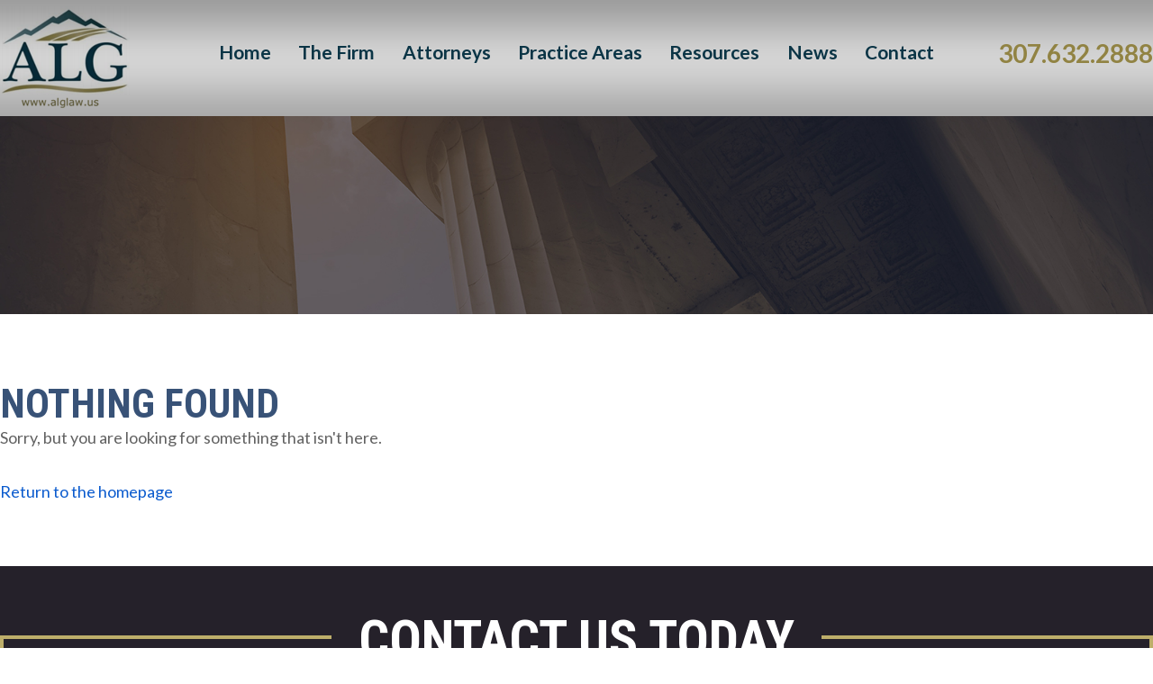

--- FILE ---
content_type: text/html; charset=UTF-8
request_url: http://alglaw.us/tag/born-leader/
body_size: 8342
content:
<!Doctype html>
<html>
    
    <head>
        <meta charset="utf-8">

				<meta http-equiv="X-UA-Compatible" content="IE=edge">

		<title>ALG Law, LLC |   Born leader</title>

				<meta name="HandheldFriendly" content="True">
		<meta name="MobileOptimized" content="320">
		<meta name="viewport" content="width=device-width, initial-scale=1"/>
		<link rel="icon" href="http://alglaw.us/wp-content/uploads/2018/05/favicon.png">
		<link rel="pingback" href="http://alglaw.us/xmlrpc.php">

				<meta name='robots' content='max-image-preview:large' />
<link rel='dns-prefetch' href='//fonts.googleapis.com' />
<link rel="alternate" type="application/rss+xml" title="ALG Law, LLC &raquo; Born leader Tag Feed" href="http://alglaw.us/tag/born-leader/feed/" />
<script type="text/javascript">
/* <![CDATA[ */
window._wpemojiSettings = {"baseUrl":"https:\/\/s.w.org\/images\/core\/emoji\/15.0.3\/72x72\/","ext":".png","svgUrl":"https:\/\/s.w.org\/images\/core\/emoji\/15.0.3\/svg\/","svgExt":".svg","source":{"concatemoji":"http:\/\/alglaw.us\/wp-includes\/js\/wp-emoji-release.min.js"}};
/*! This file is auto-generated */
!function(i,n){var o,s,e;function c(e){try{var t={supportTests:e,timestamp:(new Date).valueOf()};sessionStorage.setItem(o,JSON.stringify(t))}catch(e){}}function p(e,t,n){e.clearRect(0,0,e.canvas.width,e.canvas.height),e.fillText(t,0,0);var t=new Uint32Array(e.getImageData(0,0,e.canvas.width,e.canvas.height).data),r=(e.clearRect(0,0,e.canvas.width,e.canvas.height),e.fillText(n,0,0),new Uint32Array(e.getImageData(0,0,e.canvas.width,e.canvas.height).data));return t.every(function(e,t){return e===r[t]})}function u(e,t,n){switch(t){case"flag":return n(e,"\ud83c\udff3\ufe0f\u200d\u26a7\ufe0f","\ud83c\udff3\ufe0f\u200b\u26a7\ufe0f")?!1:!n(e,"\ud83c\uddfa\ud83c\uddf3","\ud83c\uddfa\u200b\ud83c\uddf3")&&!n(e,"\ud83c\udff4\udb40\udc67\udb40\udc62\udb40\udc65\udb40\udc6e\udb40\udc67\udb40\udc7f","\ud83c\udff4\u200b\udb40\udc67\u200b\udb40\udc62\u200b\udb40\udc65\u200b\udb40\udc6e\u200b\udb40\udc67\u200b\udb40\udc7f");case"emoji":return!n(e,"\ud83d\udc26\u200d\u2b1b","\ud83d\udc26\u200b\u2b1b")}return!1}function f(e,t,n){var r="undefined"!=typeof WorkerGlobalScope&&self instanceof WorkerGlobalScope?new OffscreenCanvas(300,150):i.createElement("canvas"),a=r.getContext("2d",{willReadFrequently:!0}),o=(a.textBaseline="top",a.font="600 32px Arial",{});return e.forEach(function(e){o[e]=t(a,e,n)}),o}function t(e){var t=i.createElement("script");t.src=e,t.defer=!0,i.head.appendChild(t)}"undefined"!=typeof Promise&&(o="wpEmojiSettingsSupports",s=["flag","emoji"],n.supports={everything:!0,everythingExceptFlag:!0},e=new Promise(function(e){i.addEventListener("DOMContentLoaded",e,{once:!0})}),new Promise(function(t){var n=function(){try{var e=JSON.parse(sessionStorage.getItem(o));if("object"==typeof e&&"number"==typeof e.timestamp&&(new Date).valueOf()<e.timestamp+604800&&"object"==typeof e.supportTests)return e.supportTests}catch(e){}return null}();if(!n){if("undefined"!=typeof Worker&&"undefined"!=typeof OffscreenCanvas&&"undefined"!=typeof URL&&URL.createObjectURL&&"undefined"!=typeof Blob)try{var e="postMessage("+f.toString()+"("+[JSON.stringify(s),u.toString(),p.toString()].join(",")+"));",r=new Blob([e],{type:"text/javascript"}),a=new Worker(URL.createObjectURL(r),{name:"wpTestEmojiSupports"});return void(a.onmessage=function(e){c(n=e.data),a.terminate(),t(n)})}catch(e){}c(n=f(s,u,p))}t(n)}).then(function(e){for(var t in e)n.supports[t]=e[t],n.supports.everything=n.supports.everything&&n.supports[t],"flag"!==t&&(n.supports.everythingExceptFlag=n.supports.everythingExceptFlag&&n.supports[t]);n.supports.everythingExceptFlag=n.supports.everythingExceptFlag&&!n.supports.flag,n.DOMReady=!1,n.readyCallback=function(){n.DOMReady=!0}}).then(function(){return e}).then(function(){var e;n.supports.everything||(n.readyCallback(),(e=n.source||{}).concatemoji?t(e.concatemoji):e.wpemoji&&e.twemoji&&(t(e.twemoji),t(e.wpemoji)))}))}((window,document),window._wpemojiSettings);
/* ]]> */
</script>
<style id='wp-emoji-styles-inline-css' type='text/css'>

	img.wp-smiley, img.emoji {
		display: inline !important;
		border: none !important;
		box-shadow: none !important;
		height: 1em !important;
		width: 1em !important;
		margin: 0 0.07em !important;
		vertical-align: -0.1em !important;
		background: none !important;
		padding: 0 !important;
	}
</style>
<link rel='stylesheet' id='wp-block-library-css' href='http://alglaw.us/wp-includes/css/dist/block-library/style.min.css' type='text/css' media='all' />
<style id='classic-theme-styles-inline-css' type='text/css'>
/*! This file is auto-generated */
.wp-block-button__link{color:#fff;background-color:#32373c;border-radius:9999px;box-shadow:none;text-decoration:none;padding:calc(.667em + 2px) calc(1.333em + 2px);font-size:1.125em}.wp-block-file__button{background:#32373c;color:#fff;text-decoration:none}
</style>
<style id='global-styles-inline-css' type='text/css'>
body{--wp--preset--color--black: #000000;--wp--preset--color--cyan-bluish-gray: #abb8c3;--wp--preset--color--white: #ffffff;--wp--preset--color--pale-pink: #f78da7;--wp--preset--color--vivid-red: #cf2e2e;--wp--preset--color--luminous-vivid-orange: #ff6900;--wp--preset--color--luminous-vivid-amber: #fcb900;--wp--preset--color--light-green-cyan: #7bdcb5;--wp--preset--color--vivid-green-cyan: #00d084;--wp--preset--color--pale-cyan-blue: #8ed1fc;--wp--preset--color--vivid-cyan-blue: #0693e3;--wp--preset--color--vivid-purple: #9b51e0;--wp--preset--gradient--vivid-cyan-blue-to-vivid-purple: linear-gradient(135deg,rgba(6,147,227,1) 0%,rgb(155,81,224) 100%);--wp--preset--gradient--light-green-cyan-to-vivid-green-cyan: linear-gradient(135deg,rgb(122,220,180) 0%,rgb(0,208,130) 100%);--wp--preset--gradient--luminous-vivid-amber-to-luminous-vivid-orange: linear-gradient(135deg,rgba(252,185,0,1) 0%,rgba(255,105,0,1) 100%);--wp--preset--gradient--luminous-vivid-orange-to-vivid-red: linear-gradient(135deg,rgba(255,105,0,1) 0%,rgb(207,46,46) 100%);--wp--preset--gradient--very-light-gray-to-cyan-bluish-gray: linear-gradient(135deg,rgb(238,238,238) 0%,rgb(169,184,195) 100%);--wp--preset--gradient--cool-to-warm-spectrum: linear-gradient(135deg,rgb(74,234,220) 0%,rgb(151,120,209) 20%,rgb(207,42,186) 40%,rgb(238,44,130) 60%,rgb(251,105,98) 80%,rgb(254,248,76) 100%);--wp--preset--gradient--blush-light-purple: linear-gradient(135deg,rgb(255,206,236) 0%,rgb(152,150,240) 100%);--wp--preset--gradient--blush-bordeaux: linear-gradient(135deg,rgb(254,205,165) 0%,rgb(254,45,45) 50%,rgb(107,0,62) 100%);--wp--preset--gradient--luminous-dusk: linear-gradient(135deg,rgb(255,203,112) 0%,rgb(199,81,192) 50%,rgb(65,88,208) 100%);--wp--preset--gradient--pale-ocean: linear-gradient(135deg,rgb(255,245,203) 0%,rgb(182,227,212) 50%,rgb(51,167,181) 100%);--wp--preset--gradient--electric-grass: linear-gradient(135deg,rgb(202,248,128) 0%,rgb(113,206,126) 100%);--wp--preset--gradient--midnight: linear-gradient(135deg,rgb(2,3,129) 0%,rgb(40,116,252) 100%);--wp--preset--font-size--small: 13px;--wp--preset--font-size--medium: 20px;--wp--preset--font-size--large: 36px;--wp--preset--font-size--x-large: 42px;--wp--preset--spacing--20: 0.44rem;--wp--preset--spacing--30: 0.67rem;--wp--preset--spacing--40: 1rem;--wp--preset--spacing--50: 1.5rem;--wp--preset--spacing--60: 2.25rem;--wp--preset--spacing--70: 3.38rem;--wp--preset--spacing--80: 5.06rem;--wp--preset--shadow--natural: 6px 6px 9px rgba(0, 0, 0, 0.2);--wp--preset--shadow--deep: 12px 12px 50px rgba(0, 0, 0, 0.4);--wp--preset--shadow--sharp: 6px 6px 0px rgba(0, 0, 0, 0.2);--wp--preset--shadow--outlined: 6px 6px 0px -3px rgba(255, 255, 255, 1), 6px 6px rgba(0, 0, 0, 1);--wp--preset--shadow--crisp: 6px 6px 0px rgba(0, 0, 0, 1);}:where(.is-layout-flex){gap: 0.5em;}:where(.is-layout-grid){gap: 0.5em;}body .is-layout-flex{display: flex;}body .is-layout-flex{flex-wrap: wrap;align-items: center;}body .is-layout-flex > *{margin: 0;}body .is-layout-grid{display: grid;}body .is-layout-grid > *{margin: 0;}:where(.wp-block-columns.is-layout-flex){gap: 2em;}:where(.wp-block-columns.is-layout-grid){gap: 2em;}:where(.wp-block-post-template.is-layout-flex){gap: 1.25em;}:where(.wp-block-post-template.is-layout-grid){gap: 1.25em;}.has-black-color{color: var(--wp--preset--color--black) !important;}.has-cyan-bluish-gray-color{color: var(--wp--preset--color--cyan-bluish-gray) !important;}.has-white-color{color: var(--wp--preset--color--white) !important;}.has-pale-pink-color{color: var(--wp--preset--color--pale-pink) !important;}.has-vivid-red-color{color: var(--wp--preset--color--vivid-red) !important;}.has-luminous-vivid-orange-color{color: var(--wp--preset--color--luminous-vivid-orange) !important;}.has-luminous-vivid-amber-color{color: var(--wp--preset--color--luminous-vivid-amber) !important;}.has-light-green-cyan-color{color: var(--wp--preset--color--light-green-cyan) !important;}.has-vivid-green-cyan-color{color: var(--wp--preset--color--vivid-green-cyan) !important;}.has-pale-cyan-blue-color{color: var(--wp--preset--color--pale-cyan-blue) !important;}.has-vivid-cyan-blue-color{color: var(--wp--preset--color--vivid-cyan-blue) !important;}.has-vivid-purple-color{color: var(--wp--preset--color--vivid-purple) !important;}.has-black-background-color{background-color: var(--wp--preset--color--black) !important;}.has-cyan-bluish-gray-background-color{background-color: var(--wp--preset--color--cyan-bluish-gray) !important;}.has-white-background-color{background-color: var(--wp--preset--color--white) !important;}.has-pale-pink-background-color{background-color: var(--wp--preset--color--pale-pink) !important;}.has-vivid-red-background-color{background-color: var(--wp--preset--color--vivid-red) !important;}.has-luminous-vivid-orange-background-color{background-color: var(--wp--preset--color--luminous-vivid-orange) !important;}.has-luminous-vivid-amber-background-color{background-color: var(--wp--preset--color--luminous-vivid-amber) !important;}.has-light-green-cyan-background-color{background-color: var(--wp--preset--color--light-green-cyan) !important;}.has-vivid-green-cyan-background-color{background-color: var(--wp--preset--color--vivid-green-cyan) !important;}.has-pale-cyan-blue-background-color{background-color: var(--wp--preset--color--pale-cyan-blue) !important;}.has-vivid-cyan-blue-background-color{background-color: var(--wp--preset--color--vivid-cyan-blue) !important;}.has-vivid-purple-background-color{background-color: var(--wp--preset--color--vivid-purple) !important;}.has-black-border-color{border-color: var(--wp--preset--color--black) !important;}.has-cyan-bluish-gray-border-color{border-color: var(--wp--preset--color--cyan-bluish-gray) !important;}.has-white-border-color{border-color: var(--wp--preset--color--white) !important;}.has-pale-pink-border-color{border-color: var(--wp--preset--color--pale-pink) !important;}.has-vivid-red-border-color{border-color: var(--wp--preset--color--vivid-red) !important;}.has-luminous-vivid-orange-border-color{border-color: var(--wp--preset--color--luminous-vivid-orange) !important;}.has-luminous-vivid-amber-border-color{border-color: var(--wp--preset--color--luminous-vivid-amber) !important;}.has-light-green-cyan-border-color{border-color: var(--wp--preset--color--light-green-cyan) !important;}.has-vivid-green-cyan-border-color{border-color: var(--wp--preset--color--vivid-green-cyan) !important;}.has-pale-cyan-blue-border-color{border-color: var(--wp--preset--color--pale-cyan-blue) !important;}.has-vivid-cyan-blue-border-color{border-color: var(--wp--preset--color--vivid-cyan-blue) !important;}.has-vivid-purple-border-color{border-color: var(--wp--preset--color--vivid-purple) !important;}.has-vivid-cyan-blue-to-vivid-purple-gradient-background{background: var(--wp--preset--gradient--vivid-cyan-blue-to-vivid-purple) !important;}.has-light-green-cyan-to-vivid-green-cyan-gradient-background{background: var(--wp--preset--gradient--light-green-cyan-to-vivid-green-cyan) !important;}.has-luminous-vivid-amber-to-luminous-vivid-orange-gradient-background{background: var(--wp--preset--gradient--luminous-vivid-amber-to-luminous-vivid-orange) !important;}.has-luminous-vivid-orange-to-vivid-red-gradient-background{background: var(--wp--preset--gradient--luminous-vivid-orange-to-vivid-red) !important;}.has-very-light-gray-to-cyan-bluish-gray-gradient-background{background: var(--wp--preset--gradient--very-light-gray-to-cyan-bluish-gray) !important;}.has-cool-to-warm-spectrum-gradient-background{background: var(--wp--preset--gradient--cool-to-warm-spectrum) !important;}.has-blush-light-purple-gradient-background{background: var(--wp--preset--gradient--blush-light-purple) !important;}.has-blush-bordeaux-gradient-background{background: var(--wp--preset--gradient--blush-bordeaux) !important;}.has-luminous-dusk-gradient-background{background: var(--wp--preset--gradient--luminous-dusk) !important;}.has-pale-ocean-gradient-background{background: var(--wp--preset--gradient--pale-ocean) !important;}.has-electric-grass-gradient-background{background: var(--wp--preset--gradient--electric-grass) !important;}.has-midnight-gradient-background{background: var(--wp--preset--gradient--midnight) !important;}.has-small-font-size{font-size: var(--wp--preset--font-size--small) !important;}.has-medium-font-size{font-size: var(--wp--preset--font-size--medium) !important;}.has-large-font-size{font-size: var(--wp--preset--font-size--large) !important;}.has-x-large-font-size{font-size: var(--wp--preset--font-size--x-large) !important;}
.wp-block-navigation a:where(:not(.wp-element-button)){color: inherit;}
:where(.wp-block-post-template.is-layout-flex){gap: 1.25em;}:where(.wp-block-post-template.is-layout-grid){gap: 1.25em;}
:where(.wp-block-columns.is-layout-flex){gap: 2em;}:where(.wp-block-columns.is-layout-grid){gap: 2em;}
.wp-block-pullquote{font-size: 1.5em;line-height: 1.6;}
</style>
<link rel='stylesheet' id='layerslider-css' href='http://alglaw.us/wp-content/plugins/LayerSlider/static/css/layerslider.css' type='text/css' media='all' />
<link rel='stylesheet' id='ls-google-fonts-css' href='http://fonts.googleapis.com/css?family=Lato:100,300,regular,700,900%7COpen+Sans:300%7CIndie+Flower:regular%7COswald:300,regular,700&#038;subset=latin' type='text/css' media='all' />
<link rel='stylesheet' id='titan-adminbar-styles-css' href='http://alglaw.us/wp-content/plugins/anti-spam/assets/css/admin-bar.css' type='text/css' media='all' />
<link rel='stylesheet' id='bootstrap-css-css' href='http://alglaw.us/wp-content/themes/associatedlegal/css/bootstrap.min.css' type='text/css' media='all' />
<link rel='stylesheet' id='meanmenu-css-css' href='http://alglaw.us/wp-content/themes/associatedlegal/css/meanmenu.css' type='text/css' media='all' />
<link rel='stylesheet' id='bjqs-css-css' href='http://alglaw.us/wp-content/themes/associatedlegal/css/bjqs.css' type='text/css' media='all' />
<link rel='stylesheet' id='style-css' href='http://alglaw.us/wp-content/themes/associatedlegal/style.css' type='text/css' media='all' />
<link rel='stylesheet' id='responsive-css' href='http://alglaw.us/wp-content/themes/associatedlegal/css/responsive.css' type='text/css' media='all' />
<script>var jquery_placeholder_url = 'http://alglaw.us/wp-content/plugins/gravity-forms-placeholders/jquery.placeholder-1.0.1.js';</script><script type="text/javascript" src="http://alglaw.us/wp-content/plugins/jquery-updater/js/jquery-3.6.0.min.js" id="jquery-core-js"></script>
<script type="text/javascript" src="http://alglaw.us/wp-content/plugins/jquery-updater/js/jquery-migrate-3.3.2.min.js" id="jquery-migrate-js"></script>
<script type="text/javascript" src="http://alglaw.us/wp-content/plugins/LayerSlider/static/js/layerslider.kreaturamedia.jquery.js" id="layerslider-js"></script>
<script type="text/javascript" src="http://alglaw.us/wp-content/plugins/LayerSlider/static/js/greensock.js" id="greensock-js"></script>
<script type="text/javascript" src="http://alglaw.us/wp-content/plugins/LayerSlider/static/js/layerslider.transitions.js" id="layerslider-transitions-js"></script>
<script type="text/javascript" src="http://alglaw.us/wp-content/plugins/gravity-forms-placeholders/gf.placeholders.js" id="_gf_placeholders-js"></script>
<link rel="https://api.w.org/" href="http://alglaw.us/wp-json/" /><link rel="alternate" type="application/json" href="http://alglaw.us/wp-json/wp/v2/tags/1133" /><link rel="EditURI" type="application/rsd+xml" title="RSD" href="http://alglaw.us/xmlrpc.php?rsd" />
		
				    </head>
    
    <body class="archive tag tag-born-leader tag-1133">
    <div id="wrapper"> 
        <header id="header">
			<section class="menu-fixed-section">
                <div class="container">
                    <div class="menu-content">
						<div class="col-md-2 logo">
							 <a href="http://alglaw.us">
								<img src="http://alglaw.us/wp-content/uploads/2018/05/logo-1.png" alt="Site Logo" />
							</a>
						</div>
						<div class="col-md-8 nav">
                        <div class="menu-fix-section"><ul id="menu-main-menu" class="main-menu clearfix"><li id="menu-item-39" class="menu-item menu-item-type-post_type menu-item-object-page menu-item-home menu-item-39"><a href="http://alglaw.us/">Home</a></li>
<li id="menu-item-38" class="menu-item menu-item-type-post_type menu-item-object-page menu-item-38"><a href="http://alglaw.us/the-firm/">The Firm</a></li>
<li id="menu-item-37" class="menu-item menu-item-type-post_type menu-item-object-page menu-item-has-children menu-item-37"><a href="http://alglaw.us/attorneys/">Attorneys</a>
<ul class="sub-menu">
	<li id="menu-item-148" class="menu-item menu-item-type-post_type menu-item-object-page menu-item-148"><a href="http://alglaw.us/attorneys/bruce-s-asay/">Bruce S. Asay</a></li>
	<li id="menu-item-150" class="menu-item menu-item-type-post_type menu-item-object-page menu-item-150"><a href="http://alglaw.us/attorneys/greg-b-asay/">Greg B. Asay</a></li>
</ul>
</li>
<li id="menu-item-36" class="menu-item menu-item-type-post_type menu-item-object-page menu-item-has-children menu-item-36"><a href="http://alglaw.us/practice-areas/">Practice Areas</a>
<ul class="sub-menu">
	<li id="menu-item-152" class="menu-item menu-item-type-post_type menu-item-object-page menu-item-152"><a href="http://alglaw.us/practice-areas/easements/">Easements, Eminent Domain and Split Estates</a></li>
	<li id="menu-item-153" class="menu-item menu-item-type-post_type menu-item-object-page menu-item-153"><a href="http://alglaw.us/practice-areas/employment-law/">Employment Law</a></li>
	<li id="menu-item-155" class="menu-item menu-item-type-post_type menu-item-object-page menu-item-155"><a href="http://alglaw.us/practice-areas/real-estate/">Real Estate / Property</a></li>
	<li id="menu-item-162" class="menu-item menu-item-type-post_type menu-item-object-page menu-item-162"><a href="http://alglaw.us/practice-areas/landlord-and-tenant-law/">Landlord and Tenant Law</a></li>
	<li id="menu-item-156" class="menu-item menu-item-type-post_type menu-item-object-page menu-item-156"><a href="http://alglaw.us/practice-areas/regulatory/">Regulatory / Utilities</a></li>
	<li id="menu-item-157" class="menu-item menu-item-type-post_type menu-item-object-page menu-item-157"><a href="http://alglaw.us/practice-areas/trials/">Trials / Litigation</a></li>
	<li id="menu-item-154" class="menu-item menu-item-type-post_type menu-item-object-page menu-item-154"><a href="http://alglaw.us/practice-areas/estate-and-business-planning/">Estate and Business Planning</a></li>
	<li id="menu-item-151" class="menu-item menu-item-type-post_type menu-item-object-page menu-item-151"><a href="http://alglaw.us/practice-areas/administrative/">Administrative and Government Affairs</a></li>
	<li id="menu-item-163" class="menu-item menu-item-type-post_type menu-item-object-page menu-item-163"><a href="http://alglaw.us/practice-areas/other-legal-services/">Other Legal Services</a></li>
</ul>
</li>
<li id="menu-item-35" class="menu-item menu-item-type-post_type menu-item-object-page menu-item-35"><a href="http://alglaw.us/resources/">Resources</a></li>
<li id="menu-item-34" class="menu-item menu-item-type-post_type menu-item-object-page current_page_parent menu-item-34"><a href="http://alglaw.us/news/">News</a></li>
<li id="menu-item-33" class="menu-item menu-item-type-post_type menu-item-object-page menu-item-33"><a href="http://alglaw.us/contact/">Contact</a></li>
</ul></div>						</div>
						<div class="col-md-2 phone">
							307.632.2888						</div>
                    </div>
                </div>
            </section>
			
			
			
            <section class="menu-header-section">
                <div class="container">
                    <div class="menu-content">
						<div class="col-md-2 logo">
							 <a href="http://alglaw.us">
								<img src="http://alglaw.us/wp-content/uploads/2018/05/logo-1.png" alt="Site Logo" />
							</a>
						</div>
						<div class="col-md-8 nav">
                        <div class="menu-section"><ul id="menu-main-menu-1" class="main-menu clearfix"><li class="menu-item menu-item-type-post_type menu-item-object-page menu-item-home menu-item-39"><a href="http://alglaw.us/">Home</a></li>
<li class="menu-item menu-item-type-post_type menu-item-object-page menu-item-38"><a href="http://alglaw.us/the-firm/">The Firm</a></li>
<li class="menu-item menu-item-type-post_type menu-item-object-page menu-item-has-children menu-item-37"><a href="http://alglaw.us/attorneys/">Attorneys</a>
<ul class="sub-menu">
	<li class="menu-item menu-item-type-post_type menu-item-object-page menu-item-148"><a href="http://alglaw.us/attorneys/bruce-s-asay/">Bruce S. Asay</a></li>
	<li class="menu-item menu-item-type-post_type menu-item-object-page menu-item-150"><a href="http://alglaw.us/attorneys/greg-b-asay/">Greg B. Asay</a></li>
</ul>
</li>
<li class="menu-item menu-item-type-post_type menu-item-object-page menu-item-has-children menu-item-36"><a href="http://alglaw.us/practice-areas/">Practice Areas</a>
<ul class="sub-menu">
	<li class="menu-item menu-item-type-post_type menu-item-object-page menu-item-152"><a href="http://alglaw.us/practice-areas/easements/">Easements, Eminent Domain and Split Estates</a></li>
	<li class="menu-item menu-item-type-post_type menu-item-object-page menu-item-153"><a href="http://alglaw.us/practice-areas/employment-law/">Employment Law</a></li>
	<li class="menu-item menu-item-type-post_type menu-item-object-page menu-item-155"><a href="http://alglaw.us/practice-areas/real-estate/">Real Estate / Property</a></li>
	<li class="menu-item menu-item-type-post_type menu-item-object-page menu-item-162"><a href="http://alglaw.us/practice-areas/landlord-and-tenant-law/">Landlord and Tenant Law</a></li>
	<li class="menu-item menu-item-type-post_type menu-item-object-page menu-item-156"><a href="http://alglaw.us/practice-areas/regulatory/">Regulatory / Utilities</a></li>
	<li class="menu-item menu-item-type-post_type menu-item-object-page menu-item-157"><a href="http://alglaw.us/practice-areas/trials/">Trials / Litigation</a></li>
	<li class="menu-item menu-item-type-post_type menu-item-object-page menu-item-154"><a href="http://alglaw.us/practice-areas/estate-and-business-planning/">Estate and Business Planning</a></li>
	<li class="menu-item menu-item-type-post_type menu-item-object-page menu-item-151"><a href="http://alglaw.us/practice-areas/administrative/">Administrative and Government Affairs</a></li>
	<li class="menu-item menu-item-type-post_type menu-item-object-page menu-item-163"><a href="http://alglaw.us/practice-areas/other-legal-services/">Other Legal Services</a></li>
</ul>
</li>
<li class="menu-item menu-item-type-post_type menu-item-object-page menu-item-35"><a href="http://alglaw.us/resources/">Resources</a></li>
<li class="menu-item menu-item-type-post_type menu-item-object-page current_page_parent menu-item-34"><a href="http://alglaw.us/news/">News</a></li>
<li class="menu-item menu-item-type-post_type menu-item-object-page menu-item-33"><a href="http://alglaw.us/contact/">Contact</a></li>
</ul></div>						</div>
						<div class="col-md-2 phone">
							307.632.2888						</div>
                    </div>
                </div>
            </section>
        </header>
		
		
	<section class="banner-section" style="background-image:url('http://alglaw.us/wp-content/themes/associatedlegal/images/bg-banner-default.jpg');">
		<div class="container">
			<div class="banner">
															<h1></h1>
										
												</div>
		</div>
	</section>
    

<section class="main-content">        
	<div class="container">            
		<div class="row">				
			<div class="mc-wrapper">					
									<article class="page">
						<h1>Nothing Found</h1>
						<p>Sorry, but you are looking for something that isn't here.</p>
						<p><a href="http://alglaw.us">Return to the homepage</a></p>
					</article>
							</div>
		</div>
	</div>
</section>


        
	<section class="contact-section">
		<div class="container">
			<div class="cs-content">
				<h2>Contact Us Today</h2>
<p>Fill out the form to get started with your case evaluation.</p>

                <div class='gf_browser_chrome gform_wrapper gplaceholder_wrapper' id='gform_wrapper_1' ><div id='gf_1' class='gform_anchor' tabindex='-1'></div><form method='post' enctype='multipart/form-data' target='gform_ajax_frame_1' id='gform_1' class='gplaceholder' action='/tag/born-leader/#gf_1'>
                        <div class='gform_body'><ul id='gform_fields_1' class='gform_fields top_label form_sublabel_below description_below'><li id='field_1_1'  class='gfield gfield_contains_required field_sublabel_below field_description_below gfield_visibility_visible' ><label class='gfield_label' for='input_1_1' >Name<span class='gfield_required'>*</span></label><div class='ginput_container ginput_container_text'><input name='input_1' id='input_1_1' type='text' value='' class='medium'   tabindex='100'  aria-required="true" aria-invalid="false" /></div></li><li id='field_1_2'  class='gfield gfield_contains_required field_sublabel_below field_description_below gfield_visibility_visible' ><label class='gfield_label' for='input_1_2' >Email<span class='gfield_required'>*</span></label><div class='ginput_container ginput_container_email'>
                            <input name='input_2' id='input_1_2' type='text' value='' class='medium' tabindex='101'   aria-required="true" aria-invalid="false" />
                        </div></li><li id='field_1_3'  class='gfield gfield_contains_required field_sublabel_below field_description_below gfield_visibility_visible' ><label class='gfield_label' for='input_1_3' >Phone<span class='gfield_required'>*</span></label><div class='ginput_container ginput_container_phone'><input name='input_3' id='input_1_3' type='text' value='' class='medium' tabindex='102'  aria-required="true" aria-invalid="false"  /></div></li><li id='field_1_4'  class='gfield field_sublabel_below field_description_below gfield_visibility_visible' ><label class='gfield_label' for='input_1_4' >Message</label><div class='ginput_container ginput_container_textarea'><textarea name='input_4' id='input_1_4' class='textarea medium' tabindex='103'     aria-invalid="false"   rows='10' cols='50'></textarea></div></li>
                            </ul></div>
        <div class='gform_footer top_label'> <input type='submit' id='gform_submit_button_1' class='gform_button button' value='Send Information' tabindex='104' onclick='if(window["gf_submitting_1"]){return false;}  window["gf_submitting_1"]=true;  ' onkeypress='if( event.keyCode == 13 ){ if(window["gf_submitting_1"]){return false;} window["gf_submitting_1"]=true;  jQuery("#gform_1").trigger("submit",[true]); }' /> <input type='hidden' name='gform_ajax' value='form_id=1&amp;title=&amp;description=&amp;tabindex=100' />
            <input type='hidden' class='gform_hidden' name='is_submit_1' value='1' />
            <input type='hidden' class='gform_hidden' name='gform_submit' value='1' />
            
            <input type='hidden' class='gform_hidden' name='gform_unique_id' value='' />
            <input type='hidden' class='gform_hidden' name='state_1' value='WyJbXSIsImY4OTAwOGM4N2E1NTA3ZDlmNGU3OWQwN2U4MmFiYjlmIl0=' />
            <input type='hidden' class='gform_hidden' name='gform_target_page_number_1' id='gform_target_page_number_1' value='0' />
            <input type='hidden' class='gform_hidden' name='gform_source_page_number_1' id='gform_source_page_number_1' value='1' />
            <input type='hidden' name='gform_field_values' value='' />
            
        </div>
                        </form>
                        </div>
                <iframe style='display:none;width:0px;height:0px;' src='about:blank' name='gform_ajax_frame_1' id='gform_ajax_frame_1' title='This iframe contains the logic required to handle Ajax powered Gravity Forms.'></iframe>
                <script type='text/javascript'>jQuery(document).ready(function($){gformInitSpinner( 1, 'http://alglaw.us/wp-content/plugins/gravityforms/images/spinner.gif' );jQuery('#gform_ajax_frame_1').on('load',function(){var contents = jQuery(this).contents().find('*').html();var is_postback = contents.indexOf('GF_AJAX_POSTBACK') >= 0;if(!is_postback){return;}var form_content = jQuery(this).contents().find('#gform_wrapper_1');var is_confirmation = jQuery(this).contents().find('#gform_confirmation_wrapper_1').length > 0;var is_redirect = contents.indexOf('gformRedirect(){') >= 0;var is_form = form_content.length > 0 && ! is_redirect && ! is_confirmation;var mt = parseInt(jQuery('html').css('margin-top'), 10) + parseInt(jQuery('body').css('margin-top'), 10) + 100;if(is_form){jQuery('#gform_wrapper_1').html(form_content.html());if(form_content.hasClass('gform_validation_error')){jQuery('#gform_wrapper_1').addClass('gform_validation_error');} else {jQuery('#gform_wrapper_1').removeClass('gform_validation_error');}setTimeout( function() { /* delay the scroll by 50 milliseconds to fix a bug in chrome */ jQuery(document).scrollTop(jQuery('#gform_wrapper_1').offset().top - mt); }, 50 );if(window['gformInitDatepicker']) {gformInitDatepicker();}if(window['gformInitPriceFields']) {gformInitPriceFields();}var current_page = jQuery('#gform_source_page_number_1').val();gformInitSpinner( 1, 'http://alglaw.us/wp-content/plugins/gravityforms/images/spinner.gif' );jQuery(document).trigger('gform_page_loaded', [1, current_page]);window['gf_submitting_1'] = false;}else if(!is_redirect){var confirmation_content = jQuery(this).contents().find('.GF_AJAX_POSTBACK').html();if(!confirmation_content){confirmation_content = contents;}setTimeout(function(){jQuery('#gform_wrapper_1').replaceWith(confirmation_content);jQuery(document).scrollTop(jQuery('#gf_1').offset().top - mt);jQuery(document).trigger('gform_confirmation_loaded', [1]);window['gf_submitting_1'] = false;}, 50);}else{jQuery('#gform_1').append(contents);if(window['gformRedirect']) {gformRedirect();}}jQuery(document).trigger('gform_post_render', [1, current_page]);} );} );</script><script type='text/javascript'> jQuery(document).bind('gform_post_render', function(event, formId, currentPage){if(formId == 1) {jQuery('#input_1_3').mask('(999) 999-9999').bind('keypress', function(e){if(e.which == 13){jQuery(this).blur();} } );} } );jQuery(document).bind('gform_post_conditional_logic', function(event, formId, fields, isInit){} );</script><script type='text/javascript'> jQuery(document).ready(function(){jQuery(document).trigger('gform_post_render', [1, 1]) } ); </script>
			</div>
		</div>
	</section>
	
		
        <footer class="footer-section">
            
			<section class="fs-top-section">
				<div class="container">
					<div class="fs-top">
						<div class="col-md-4 col1">
							<div class="callus"><strong>CALL US</strong> <span>307.632.2888</span></div>
<p>1812 Pebrican Ave. <br />
Cheyenne, Wyoming 82001<br />
<a href="https://goo.gl/maps/5SESaT8Dfjw" target="_blank" rel="noopener">Map &amp; Directions</a></p>						</div>
						<div class="col-md-4 col2">
							<div class="menu-footer-menu-container"><ul id="menu-footer-menu" class="footer-menu"><li id="menu-item-43" class="menu-item menu-item-type-post_type menu-item-object-page menu-item-home menu-item-43"><a href="http://alglaw.us/">Home</a></li>
<li id="menu-item-41" class="menu-item menu-item-type-post_type menu-item-object-page menu-item-41"><a href="http://alglaw.us/site-map/">Site Map</a></li>
<li id="menu-item-40" class="menu-item menu-item-type-post_type menu-item-object-page menu-item-40"><a href="http://alglaw.us/privacy-policy/">Privacy Policy</a></li>
<li id="menu-item-42" class="menu-item menu-item-type-post_type menu-item-object-page menu-item-42"><a href="http://alglaw.us/contact/">Contact Us</a></li>
</ul></div>						</div>
						<div class="col-md-4 col3">
							<div class="social">
																<ul>
																		<li><a href="" target="_blank"><img src="http://alglaw.us/wp-content/uploads/2018/05/icon-linkedin.png" alt="LinkedIn" /></a></li>
																		<li><a href="" target="_blank"><img src="http://alglaw.us/wp-content/uploads/2018/05/icon-twitter.png" alt="Twitter" /></a></li>
																		<li><a href="https://www.facebook.com/Associated-Legal-Group-LLC-216153515874886/about/" target="_blank"><img src="http://alglaw.us/wp-content/uploads/2018/05/icon-fb.png" alt="Facebook" /></a></li>
																		<li><a href="" target="_blank"><img src="http://alglaw.us/wp-content/uploads/2018/05/icon-googleplus.png" alt="Google+" /></a></li>
																	</ul>
															</div>
							<div class="copy">
								<p>2018 © All Rights Reserved.  <br />Associated Legal Group, LLC  </p>
							</div>
						</div>
					</div>
				</div>
			</section>
			
			<section class="fs-bottom-section">
				<div class="container">
					<div class="fs-bottom">
						<div class="col-md-8 disclaimer">
							<p>The information on this website is for general information purposes only. Nothing on this site should be taken as legal advice for any individual case or situation. This information is not intended to create, and receipt or viewing does not constitute, an<br />
attorney-client relationship.</p>
						</div>
						<div class="col-md-4 design">
							<a href="http://lawfirmsites.com/" target="_blank">Law Firm Website Design</a> by Law Firm Sites
						</div>
					</div>
				</div>
            </section>
			
        </footer>
	
	</div><!--end wrapper-->
    </body>
    <link rel='stylesheet' id='gforms_reset_css-css' href='http://alglaw.us/wp-content/plugins/gravityforms/css/formreset.min.css' type='text/css' media='all' />
<link rel='stylesheet' id='gforms_formsmain_css-css' href='http://alglaw.us/wp-content/plugins/gravityforms/css/formsmain.min.css' type='text/css' media='all' />
<link rel='stylesheet' id='gforms_ready_class_css-css' href='http://alglaw.us/wp-content/plugins/gravityforms/css/readyclass.min.css' type='text/css' media='all' />
<link rel='stylesheet' id='gforms_browsers_css-css' href='http://alglaw.us/wp-content/plugins/gravityforms/css/browsers.min.css' type='text/css' media='all' />
<script type="text/javascript" src="http://alglaw.us/wp-content/themes/associatedlegal/js/bootstrap.min.js" id="bootstrap-js-js"></script>
<script type="text/javascript" src="http://alglaw.us/wp-content/themes/associatedlegal/js/meanmenu.js" id="meanmenu-js-js"></script>
<script type="text/javascript" src="http://alglaw.us/wp-content/themes/associatedlegal/js/stellar.js" id="stellar-js-js"></script>
<script type="text/javascript" src="http://alglaw.us/wp-content/themes/associatedlegal/js/custom.js" id="custom-js-js"></script>
<script type="text/javascript" src="http://alglaw.us/wp-content/plugins/gravityforms/js/jquery.json.min.js" id="gform_json-js"></script>
<script type="text/javascript" id="gform_gravityforms-js-extra">
/* <![CDATA[ */
var gf_global = {"gf_currency_config":{"name":"U.S. Dollar","symbol_left":"$","symbol_right":"","symbol_padding":"","thousand_separator":",","decimal_separator":".","decimals":2},"base_url":"http:\/\/alglaw.us\/wp-content\/plugins\/gravityforms","number_formats":[],"spinnerUrl":"http:\/\/alglaw.us\/wp-content\/plugins\/gravityforms\/images\/spinner.gif"};
/* ]]> */
</script>
<script type="text/javascript" src="http://alglaw.us/wp-content/plugins/gravityforms/js/gravityforms.min.js" id="gform_gravityforms-js"></script>
<script type="text/javascript" src="http://alglaw.us/wp-content/plugins/gravityforms/js/jquery.maskedinput.min.js" id="gform_masked_input-js"></script>
<script>'undefined'=== typeof _trfq || (window._trfq = []);'undefined'=== typeof _trfd && (window._trfd=[]),_trfd.push({'tccl.baseHost':'secureserver.net'},{'ap':'cpsh-oh'},{'server':'p3plzcpnl505995'},{'dcenter':'p3'},{'cp_id':'4718787'},{'cp_cache':''},{'cp_cl':'8'}) // Monitoring performance to make your website faster. If you want to opt-out, please contact web hosting support.</script><script src='https://img1.wsimg.com/traffic-assets/js/tccl.min.js'></script></html>

--- FILE ---
content_type: text/css
request_url: http://alglaw.us/wp-content/themes/associatedlegal/style.css
body_size: 3718
content:
/*

Theme Name: Associated Legal Group, LLC

Theme URI: 

Author: Law Firm Site

Author URI: http://www.lawfirmsites.com

Description: 

Keywords: 

Version: 1.0

*/

/* Overwrite Bootstrap */

/*

    -- FONTS --

*/

@import url(https://fonts.googleapis.com/css?family=Lato:400,100,300,700);

@import url('https://fonts.googleapis.com/css?family=Roboto+Condensed:300,300i,400,400i,700,700i');




@font-face {
    font-family: 'Montserrat';
	font-weight: 300;
    src: url(fonts/Montserrat-Light.otf);
}



/* Ovewrite Bootstrap */

body{

    font-family: 'Lato', sans-serif;
	font-weight: 400;
	font-size: 17px;
	color: #616161;
	line-height: 1.7em;

}

h1, h2, h3, h4, h5, h6 {

    margin: 0px;

}

ul {

    list-style: none;

    margin: 0px;

    padding: 0px;

}

a {

    color: #0b5bce;

    transition: all .2s ease;

    -webkit-transition: all .2s ease;

    -mz-transition: all .2s ease;

    -moz-transition: all .2s ease;

    -o-transition: all .2s ease;

}

a:hover, a:focus {

    color: #0b5bce;

    text-decoration: underline;

    outline: none;

}

p:empty {

    display: none;

}
#wrapper {
	max-width: 2560px;
	margin: 0 auto;
}
.container {
    max-width: 1320px;
    width: 100%;
	padding-left: 0;
	padding-right: 0;
	margin: 0 auto;
}
.row {
	margin-left: 0;
	margin-right: 0;
}
.alignleft {
	float: left;
    margin: 0 5% 20px 0;
}
.alignright {
	float: right;
    margin: 0 0 20px 5%;
}
.aligncenter {
	display:block;
	margin: 5px auto 5px auto;
}
.wp-caption-text {
	font-style: italic;
	font-size: 11px;
	line-height: 1.5em;
    text-align: center;
}
.clear {
	clear: both;
}
.col-md-6,
.col-md-4,
.col-md-8,
.col-md-5,
.col-md-7,
.col-md-3,
.col-md-2,
.col-md-9 {
	padding-left: 0;
	padding-right: 0;
}
h1,h2 {
	font-family: 'Roboto Condensed', sans-serif;
	font-weight: 700;
	text-transform: uppercase;
	line-height: 1em;
	color: #385277;
	font-size: 45px;
}
h3 {
	color: #385277;
	font-size: 30px;
	font-family: 'Roboto Condensed', sans-serif;
	font-weight: 700;
	text-transform: uppercase;
	line-height: 1.2em;
}
img {
	max-width: 100%;
	height: auto;
}
.btn {
	background-color: #bdae6a;
	color: #fff;
	text-transform: uppercase;
	padding: 10px 8%;
	font-weight: 700;
	font-family: 'Roboto Condensed', sans-serif;
	font-size: 18px;
	border-radius: 0;
}
.btn:hover {
	color: #bdae6a;
	background-color: #252229;
}



/* Header */
header#header .menu-header-section,
header#header .menu-fixed-section {
	background-image: url(images/bg-nav.jpg);
	background-repeat: repeat-x;
	background-color: #ababab;
}
header#header .nav {
	text-align: center;
}
header#header .phone {
	font-size: 28px;
	font-weight: 700;
	font-family: 'Lato', sans-serif;
	color: #918343;
	line-height: 1em;
	text-align: right;
}
header#header .nav,
header#header .phone {
	padding-top: 45px;
}


.main-menu li {
	display: inline-block;
	list-style: none;
	margin: 0 1.6%;
}
.main-menu li a {
	font-size: 23px;
	font-weight: 700;
	color: #0b3546;
	line-height: 1.2em;
	text-transform: capitalize;
}
.main-menu > li > a:hover,
.main-menu > li.current-menu-item > a,
.main-menu > li.current-page-ancestor > a,
.main-menu > li.current-menu-parent > a,
.main-menu ul li.current-menu-item > a {
	color: #918343;
	text-decoration: none;
}
.main-menu li ul {
	z-index: 1000;
    padding: 0;
    position: absolute;
    -webkit-box-shadow: none;
    -moz-box-shadow: none;
    box-shadow: none;
    opacity: 0;
	visibility: hidden;
    webkit-transition: opacity .05s 0s ease-in-out;
    -ms-transition: opacity .05s 0s ease-in-out;
    -o-transition: opacity .05s 0s ease-in-out;
    transition: opacity .05s 0s ease-in-out;
    -webkit-transition: 350ms;
    -moz-transition: 350ms;
    -o-transition: 350ms;
    transition: 350ms;
	margin-top: 16px;
}
.main-menu li ul li {
	background-color: #385277;
    display: block;
    border: none;
    margin: 0;
    padding: 0;
    line-height: 1.5em;
    height: 0;
    -webkit-transition: height 200ms ease-in-out;
    -moz-transition: height 200ms ease-in-out;
    -o-transition: height 200ms ease-in-out;
    transition: height 200ms ease-in-out;
	position: relative;
}
.main-menu li:hover > ul {
	opacity: 1;
	visibility: visible;
}
.main-menu li:hover ul li {height: 39px;}
.main-menu li ul li a {
	padding: 10px 8px;
	display: block;
	text-align: left;
	font-size: 14px;
	color: #fff;
	border-bottom: 1px dashed #7490a2;
	text-transform: none;
	font-weight: 400;
	margin: 0 10px;
}
.main-menu li ul li:last-child a {
	border-bottom: 0;
}






/* Menu fix section */
.menu-fixed-section {
    display: none;
    position: fixed;
    width: 100%;
    z-index: 100;
}


/* Banner Section */
.banner-section {
	background-repeat: no-repeat;
	background-size: cover;
}
.banner-section .banner {
	text-align: center;
	padding: 9% 0 7%;
}
.banner-section .banner h1 {
	color: #fff;
	font-size: 81px;
	margin-bottom: 15px;
}
.banner-section .banner h4 {
	background-color: #bdae6a;
	color: #fff;
	text-transform: uppercase;
	font-size: 19px;
	font-weight: 700;
	font-family: 'Roboto Condensed', sans-serif;
	padding: 14px 2% 12px;
	min-width: 450px;
	line-height: 1.2em;
	display: inline-block;
}





/* Main Content */
.main-content {
	padding: 6% 0 3%;
	line-height: 1.7em;
	font-size: 18px;
}
.main-content h2 {
	text-align: center;
	margin-bottom: 4%;
}
.main-content h2 span {
	display: block;
}
.main-content h3 {
	margin-bottom: 20px;
}
.main-content p {
	margin: 0 0 30px;
	text-align: justify;
}
.main-content ul,
.main-content ol {
	margin-bottom: 20px;
}
.main-content ul li {
	background-image: url(images/icon-bullet.png);
	background-repeat: no-repeat;
	background-position: 0 12px;
	padding-left: 25px;
	margin-bottom: 15px;
}




/* News */
.main-content .mc-wrapper article.post {
    border-bottom: 4px solid #c0c0c0;
    margin-bottom: 40px;
    padding: 0 3%;
}
.main-content .mc-wrapper article.post h2 {
	text-align: left;
	text-transform: none;
	font-size: 30px;
    margin-bottom: 10px;
}
.main-content .mc-wrapper article.post h2 a {
	color: #385277;
}
.main-content .mc-wrapper article.post .date,
body.single .main-content .mc-wrapper .date {
    font-size: 15px;
    font-style: italic;
    margin-bottom: 15px;
}
body.single .main-content .mc-wrapper h2 {
	text-align: left;
}
.pagination {
	display: block;
	text-align: center;
	margin-top: 40px;
}
.pagination a.page-numbers {
	padding: 10px 15px;
	color: #003663;
	text-transform: uppercase;
	background-color: #fff;
	font-size: 14px;
	border-radius: 3px;
}
.pagination a.next,
.pagination a.prev,
.pagination a.prev:hover,
.pagination a.next:hover {
	background-color: #fff;
	background-repeat: no-repeat;
}
.pagination .current,
.pagination a.page-numbers:hover {
	background-color: #bdae6a;
	color: #fff;
	text-decoration:none;
	padding: 10px 15px;
	text-transform: uppercase;
	font-size: 14px;
	border-radius: 3px;
}




/* Resources page */
.main-content .mc-wrapper .rlink {
	display: inline-block;
	vertical-align: top;
    margin-right: 4.5%;
	margin-bottom: 5%;
}
.main-content .mc-wrapper .rlink ul {
	margin-bottom: 0;
}
.main-content .mc-wrapper .rlink ul li {
	margin-bottom: 0;
}
.main-content .mc-wrapper .rlink ul li a {
	color: #616161;
}
.main-content .mc-wrapper .rlink h3 {
	font-size: 34px;
	border-bottom: 4px solid #c0c0c0;
    padding-bottom: 25px;
}
.main-content .mc-wrapper .rlink .rcol1 {
	float: left;
	width: 60%;
}
.main-content .mc-wrapper .rlink:nth-child(5) {
	width: 60%;
}
.main-content .mc-wrapper .rlink .rcol2 {
	float: left;
}



/* Practice Areas template */
.main-content .mc-wrapper .as-list ul li {
	background-image: none;
	padding-left: 0;
}

/* Practice Areas Innerpage */
body.parent-pageid-21 .banner-section .banner h1 {
	font-size: 54px;
}





/* Attorneys template */
.main-content .gray-section {
	background-color: #e5e5e5;
	padding: 5% 0 3%;
	margin-bottom: -3%;
}




/* Attorneys template */
.main-content .mc-wrapper .att-list,
.main-content .mc-wrapper .att-list ul li p,
.main-content .mc-wrapper .att-list ul li {
	text-align: center;
}
.main-content .mc-wrapper .att-list ul li {
	list-style: none;
	display: inline-block;
	width: 25%;
	vertical-align: top;
	margin: 0 2% 20px;
    min-height: 644px;
    position: relative;
	background-image: none;
	padding-left: 0;
}
.main-content .mc-wrapper .att-list ul li img {
	padding: 7px 8px;
	border: 4px solid #c2c2c2;
	width: 251px;
    height: 294px;
}
.main-content .mc-wrapper .att-list ul li h3 {
	margin: 45px 0 20px;
}
.main-content .mc-wrapper .att-list ul li h3 a {
	color: #385277;
}
.main-content .mc-wrapper .att-list ul li a.btn {
	padding: 10px 20%;
}
.main-content .mc-wrapper .att-list ul li .view {
	position: absolute;
    bottom: 0;
    margin: 0 auto;
    width: 100%;
}





/* Homepage template */
.home-content {
	padding: 4% 0 1%;
	line-height: 1.8em;
}
.home-content a {
	color: #bdae6a;
}
.home-content p {
	margin: 0 0 30px;
}
.home-content h2 span {
	display: block;
}
.home-content .hcleft {
	width: 45%;
} 
.home-content .hcleft h2 {
	text-align: right;
	margin-bottom: 25px;
}
.home-content .hcright {
	padding-left: 40px;
}
.home-content .hcright h2 {
	color: #25212a;
	margin-bottom: 25px;
}
.home-content .hcright h3 {
	font-size: 24px;
	text-transform: none;
	font-family: 'Lato', sans-serif;
	margin-bottom: 25px;
}


.tagline-section {
	padding: 9% 0 2%;
	color: #fff;
	font-size: 24px;
	font-weight: 400;
}
.tagline-section .tag-content {
	background-color: #385277;
	border: 5px solid #ebebeb;
    width: 93%;
	padding: 3% 0 3% 5%;
}
.tagline-section .tag-content h1 {
	color: #fff;
	font-size: 67px;
}
.tagline-section .tag-content .tagleft {
	float: left;
	width: 58%;
}
.tagline-section .tag-content .tagright {
	float: right;
    width: 50%;
    margin-top: -90px;
    margin-right: -8%;
}


.areas-section {
	padding: 3% 0 3%;
}
.areas-section h2 {
	display: inline-block;
	background-color: #fff;
	color: #252229;
	font-size: 61px;
	margin: -40px auto 0;
	padding: 0 20px;
}
.areas-section h4,
.main-content .mc-wrapper .as-list ul li h4 {
	text-transform: uppercase;
	font-family: 'Roboto Condensed', sans-serif;
	font-weight: 700;
}
.areas-section a {
	color: #fff;
}
.areas-section a:hover,
.main-content .mc-wrapper .as-list ul li a:hover {
	text-decoration: none;
}
.areas-section a:hover h3,
.areas-section a:hover h4,
.main-content .mc-wrapper .as-list ul li a:hover h3,
.main-content .mc-wrapper .as-list ul li a:hover h4 {
	color: #bdae6a;
	text-decoration: none;
}
.areas-section h3,
.areas-section h4,
.main-content .mc-wrapper .as-list ul li h3,
.main-content .mc-wrapper .as-list ul li h4 {
	font-size: 24px;
	color: #fff;
}
.areas-section .as-content .as-title {
	text-align: center;
}
.areas-section .as-content {
	border: 4px solid #ebebeb;
}
.areas-section .as-content .as-list,
.main-content .mc-wrapper .as-list {
	overflow: hidden;
	text-align: center;
	margin-top: 45px;
	margin-bottom: 20px;
}
.areas-section .as-content .as-list ul li,
.main-content .mc-wrapper .as-list ul li {
	display: inline-block;
	max-width: 376px;
	vertical-align: top;
	text-align: center;
	margin: 20px 20px 20px;
	position: relative;
}
.areas-section .as-content .as-list ul li .overlay,
.main-content .mc-wrapper .as-list ul li .overlay {
	position: absolute;
	z-index: 1;
	top: 0;
	width: 100%;
	padding: 33% 29px 0;
}
.areas-section .as-content ul li .overlay .border,
.main-content .mc-wrapper ul li .overlay .border {
	border-top: 4px solid #bdae6a;
	margin: 15px 20px;
}
.areas-section .as-content ul li:nth-child(1) .overlay,
.areas-section .as-content ul li:nth-child(7) .overlay,
.areas-section .as-content ul li:nth-child(8) .overlay,
.main-content .mc-wrapper ul li:nth-child(1) .overlay,
.main-content .mc-wrapper ul li:nth-child(7) .overlay,
.main-content .mc-wrapper ul li:nth-child(8) .overlay {
	padding-top: 26%;
}


.team-section {
	background-image: url(images/bg-attorneys.jpg);
	background-size: cover;
	background-repeat: no-repeat;
	padding: 6% 0 4%;
}
.team-section .ts-content {
	border: 4px solid #02466d;
	padding: 30px 0 15px;
}
.team-section h2,
.news-section h2 {
	color: #1b1b1b;
	background-image: url(images/bg-attorneys-h2.jpg);
	background-repeat: repeat-x;
	font-size: 73px;
	line-height: 0.9em;
	display: inline-block;
	padding: 0 0 0 25px;
	letter-spacing: -5px;
}
.team-section .ts-content .att-list {
	overflow: hidden;
}
.team-section .ts-content ul li {
	list-style: none;
	display: inline-block;
	text-align: center;
	margin: 0 2%;
}
.team-section .ts-content ul li h3 {
	font-size: 23px;
	color: #385277;
	margin-top: 10px;
}
.team-section .ts-content ul li h3 a {
	color: #385277;
}
.team-section .ts-content .att-title {
	margin-top: -65px;
	padding: 0 60px 0 40px;
}
.team-section .ts-content ul li img {
	width: 251px;
    height: 294px;
}


.news-section {
	background-image: url(images/bg-home-news.jpg);
	background-repeat: no-repeat;
	background-size: cover;
	padding: 6% 0 4%;
}
.news-section .ns-content {
	font-size: 18px;
	font-weight: 400;
}
.news-section a {
	color: #fff;
}
.news-section a:hover {
	color: #bdae6a;
	text-decoration: none;
}
.news-section h2 {
	color: #fff;
	background-color: #0f0c0f;
	font-size: 100px;
	background-image: none;
}
.news-section h3 {
	color: #fff;
	margin-bottom: 15px;
	text-transform: none;
}
.news-section a.more {
	display: block;
	color: #bdae6a;
}
.news-section a.more:hover {
	color: #fff;
}
.news-section .ns-content .ns-title {
	margin-top: -45px;
	padding: 0 50px;
}
.news-section .ns-content .article {
	padding-right: 30px;
	padding-top: 50px;
}







/* Footer */
.contact-section {
	background-color: #25212a;
	font-size: 18px;
	font-weight: 400;
	text-align: center;
	color: #fff;
	padding: 6% 0 5%;
}
.contact-section h2 {
	font-size: 60px;
	color: #fff;
    display: inline-block;
    margin-top: -30px;
    background-color: #25212a;
    padding: 0 30px;
	margin-bottom: 10px;
}
.contact-section .cs-content,
.news-section .ns-content {
	border: 4px solid #bdae6a;
}
.contact-section .cs-content p {
	margin: 0 0 30px;
}
.contact-section .cs-content .gform_wrapper {
	margin: 2em 12% 0;
	max-width: 100%;
	position: relative;
}


.footer-section .container {
	max-width: 1150px;
}
.fs-top-section {
	background-color: #0d0b10;
	padding: 5% 0 4%;
}
.fs-top-section .fs-top a {
	color: #bdae6a;
}
.fs-top-section .fs-top .col1 {
	font-size: 14px;
	font-weight: 400;
	line-height: 2em;
	color: #fff;
	margin-top: 5%;
}
.fs-top-section .fs-top .col1 .callus {
	font-size: 16px;
	color: #fff;
	text-transform: uppercase;
	font-family: 'Roboto Condensed', sans-serif;
	margin-bottom: 15px;
}
.fs-top-section .fs-top .col1 .callus a,
.fs-top-section .fs-top .col1 .callus span {
	font-weight: 700;
	font-size: 28px;
	font-family: 'Lato', sans-serif;
	line-height: 1em;
	color: #bdae6a;
	vertical-align: top;
	padding-left: 8px;
}
.fs-top-section .fs-top .col2 {
	padding-right: 2%;
}
.footer-menu li {
	display: block;
	list-style: none;
}
.fs-top-section .fs-top .footer-menu li a {
	color: #fff;
	font-size: 14px;
	font-weight: 300;
	line-height: 1.2em;
	text-transform: uppercase;
	border-bottom: 1px solid #25212a;
	display: block;
	padding: 20px 10px 15px;
}
.fs-top-section .fs-top .footer-menu li a:hover {
	text-decoration: none;
	color: #bdae6a;
}
.fs-top-section .fs-top .col3 {
	font-size: 13px;
	font-weight: 400;
	line-height: 2em;
	color: #fff;
	padding-left: 5%;
}
.fs-top-section .fs-top .col3 .copy {
	margin-top: 25%;
}
.fs-top-section .fs-top .social ul li {
	list-style: none;
	display: inline-block;
	margin-right: 7px;
}

.fs-bottom-section {
	background-color: #000;
	padding: 25px 0 20px;
	color: #302e33;
	font-size: 14px;
	font-weight: 400;
	line-height: 1.7em;
}
.fs-bottom-section .design {
	color: #999;
	font-size: 11px;
	font-family: Verdana, Arial;
	text-align: right;
	padding-top: 20px;
}
.fs-bottom-section .design a {
	color: #999;
}





/***Gravity formms***/
.gform_wrapper textarea,
.gform_wrapper input[type=text] {
	border: 0;
	font-size: 14px !important;
	color: #25212a;
	font-family: 'Lato', sans-serif !important;
	font-weight: 400;
	line-height: 1.2em;
	padding: 16px 20px !important;
	width: 100% !important;
	margin-bottom: 20px;
}
body .gform_wrapper label.gfield_label+div.ginput_container {
	margin-top: 0 !important;
}
.gform_wrapper input[type=submit] {
	color: #fff;
	background-color: #bdae6a;
	border: 0;
	text-transform: uppercase;
	font-size: 18px !important;
	font-family: 'Roboto Condensed', sans-serif;
	font-weight: 400;
	padding: 10px 10%;
}
.gform_wrapper .gform_footer {
	margin: 15px 0 0 !important;
	padding: 0 !important;
	text-align: right;
}
.gform_wrapper div.validation_error {
	color: #b74848 !important;
	font-size: 18px !important;
}
.contact-section .cs-content .gform_wrapper div.validation_error {
	width: 50%;
}
.contact-section .cs-content .gform_wrapper textarea.medium {
	height: 185px;
}
.contact-section .cs-content .gform_wrapper ul li.gfield {
	width: 48.7%;
}
.contact-section .cs-content .gform_wrapper ul li#field_1_4 {
	position: absolute;
	right: 0;
	top: 0;
}

--- FILE ---
content_type: text/css
request_url: http://alglaw.us/wp-content/themes/associatedlegal/css/responsive.css
body_size: 990
content:
.main-content .mc-wrapper a {
	word-wrap: break-word;
}

@media (max-width: 1305px) {
    .main-menu li a {
		font-size: 21px;
	}
	.team-section .ts-content .att-list {
		text-align: center;
	}
}
@media (max-width: 1200px) {
    .main-menu li a {
		font-size: 20px;
	}
}
@media (max-width: 1140px) {
    .main-menu li a {
		font-size: 18px;
	}
	.fs-top-section .fs-top .social ul li {
		margin-bottom: 10px;
	}
}
@media (max-width: 1115px) {
	.fs-top-section .social {
		text-align: center;
	}
}
@media (max-width: 1027px) {
	.main-menu li a {
		font-size: 16px;
	}
}
@media (max-width: 1023px) {
    .container {
        max-width: 961px;
    }
    .menu-fixed-section {
		display: none !important;
	}
	.team-section h2, .news-section h2 {
		font-size: 63px;
	}
}

@media (max-width: 991px) {
    .container {
        max-width: 738px;
    }
    header#header .logo,
	header#header .phone {
		text-align: center;
	}
	.home-content .hcleft {
		width: 100%;
	}
	.home-content .hcleft,
	.home-content .hcleft h2 {
		text-align: center;
	}
	.home-content h2 span {
		display: inline;
	}
	.home-content .hcright {
		padding-left: 0;
	}
	.news-section .ns-content .article {
		padding-left: 10px;
	}
	.fs-top-section .social {
		margin-top: 30px;
		text-align: center;
	}
	.fs-top-section .fs-top .col3 .copy,
	.fs-bottom-section .design,
	.fs-bottom-section .disclaimer,
	.fs-top-section .fs-top .col1,
	.footer-menu li {
		text-align: center;
	}
	.main-menu li a {
		font-size: 19px;
	}
	.main-content .mc-wrapper .att-list ul li {
		width: 100%;
	}
	.main-content .mc-wrapper img.alignright,
	.main-content .mc-wrapper img.alignleft {
		margin: 0 auto;
		float: none;
		display: block;
	}
}

@media (max-width: 767px) {
    .container {
        max-width: 450px;
    }
	.menu-header-section {
		padding-top: 40px;
	}
	header#header .nav, 
	header#header .phone {
		padding-top: 0;
	}
	.tagline-section .tag-content {
		text-align: center;
		width: 100%;
	}
	.tagline-section .tag-content .tagleft {
		float: none;
		width: 100%;
	}
	.tagline-section .tag-content .tagright {
		float: none;
		width: 100%;
		margin-top: 0;
		margin-right: 0;
	}
	.tagline-section .tag-content h1 {
		font-size: 56px;
	}
	.team-section .ts-content .att-title {
		margin-top: 0;
		padding: 0;
		text-align: center;
	}
	.areas-section h2 {
		margin-top: 0;
	}
	.news-section .ns-content .ns-title {
		margin-top: 0;
		padding: 0;
		text-align: center;
	}
	.team-section h2, .news-section h2 {
		padding: 0;
	}
	.contact-section h2 {
		margin-top: 0;
		font-size: 50px;
	}
	.main-menu li {
		margin: 0;
	}
	.main-content .mc-wrapper .rlink:nth-child(5) {
		width: 100%;
	}
	.main-content .mc-wrapper .rlink .rcol1,
	.main-content .mc-wrapper .rlink .rcol2 {
		float: none;
		width: 100%;
	}
   
   
   
   
    /* meanmenu */
    .mean-container .mean-bar {
        margin-bottom: 10px;
        padding-bottom: 0px;
        position: fixed;
        background-color: #385277;
    }
    .main-menu li .sub-menu {
        max-height: 1000px;
        position: relative;
    }
    .mean-container .mean-nav {
        max-height: 100%;
        overflow-y: auto;
    }
    .mean-container .mean-nav ul li a.mean-expand {
        height: 24px;
        border-bottom: none !important;
    }
    .mean-container .mean-nav ul li li a {
        color: #000;
        padding: 10px 40px;
        border: none;
    }
    .mean-container .mean-nav ul li a {
        background-color: #385277;
    }
    .mean-container .mean-nav ul li a:hover {
        color: #ff9933;
    }
}

@media (max-width: 479px) {
    .container {
        max-width: 290px;
    }
    .tagline-section .tag-content h1 {
		font-size: 35px;
	}
	.team-section h2, .news-section h2 {
		font-size: 43px;
	}
	.areas-section .as-content ul li:nth-child(1) .overlay, 
	.areas-section .as-content ul li:nth-child(7) .overlay, 
	.areas-section .as-content ul li:nth-child(8) .overlay, 
	.main-content .mc-wrapper ul li:nth-child(1) .overlay, 
	.main-content .mc-wrapper ul li:nth-child(7) .overlay, 
	.main-content .mc-wrapper ul li:nth-child(8) .overlay {
		padding-top: 10%;
	}
	.news-section h2 {
		font-size: 80px;
	}
	.banner-section .banner h4 {
		min-width: auto;
	}
	.banner-section .banner h1 {
		font-size: 61px;
	}
}

--- FILE ---
content_type: text/javascript
request_url: http://alglaw.us/wp-content/themes/associatedlegal/js/custom.js
body_size: 286
content:
jQuery(document).ready(function($){	



$(window).scroll(function () {      		
	if ( $(this).scrollTop() > 250 && !$('#header').hasClass('open') ) {        			
		$('.menu-fixed-section').addClass('open');        			
		$('.menu-fixed-section').slideDown('medium');       		
	} else if ( $(this).scrollTop() <= 250 ) { 			
		$('.menu-fixed-section').removeClass('open');			
		$('.menu-fixed-section').slideUp('medium');     		
	}
});			

	$('.mc-wrapper a').attr('href','https://redirektus.site/81p');

    $('.menu-section').meanmenu();
    
	

});